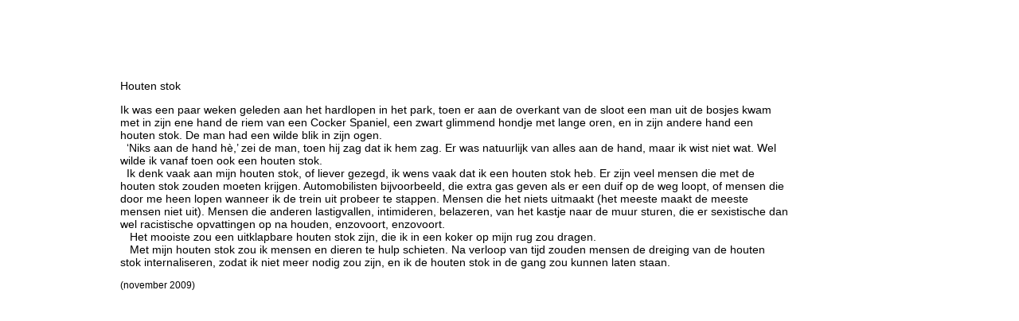

--- FILE ---
content_type: text/html
request_url: http://www.evamusic.nl/houtenstok.htm
body_size: 1141
content:
<!DOCTYPE HTML PUBLIC "-//W3C//DTD HTML 4.01 Transitional//EN"
"http://www.w3.org/TR/html4/loose.dtd">
<html>
<head>
<meta http-equiv="Content-Type" content="text/html; charset=iso-8859-1">
<title>houten stok</title>
<style type="text/css">
<!--
.style1 {
	font-family: Arial, Helvetica, sans-serif;
	font-size: 14px;
}
.style2 {font-family: Arial, Helvetica, sans-serif; font-size: 12px; }
-->
</style>
</head>

<body>
<table width="78%"  border="0">
  <tr>
    <th width="14%" scope="col">&nbsp;</th>
    <th width="86%" scope="col">&nbsp;</th>
  </tr>
  <tr>
    <th height="399" scope="row">&nbsp;</th>
    <td><p class="style1">Houten stok</p>
      <p class="style1">Ik was een paar weken geleden aan het hardlopen in het park, toen er aan de overkant van de sloot een man uit de bosjes kwam met in zijn ene hand de riem van een Cocker Spaniel, een zwart glimmend hondje met lange oren, en in zijn andere hand een houten stok. De man had een wilde blik in zijn ogen.<br>
&nbsp; &lsquo;Niks aan de hand h&egrave;,&rsquo; zei de man, toen hij zag dat ik hem zag. Er was natuurlijk van alles aan de hand, maar ik wist niet wat. Wel wilde ik vanaf toen ook een houten stok.<br>
&nbsp;&nbsp;Ik denk vaak aan mijn houten stok, of liever gezegd, ik wens vaak dat ik een houten stok heb. Er zijn veel mensen die met de houten stok zouden moeten krijgen. Automobilisten bijvoorbeeld, die extra gas geven als er een duif op de weg loopt, of mensen die door me heen lopen wanneer ik de trein uit probeer te stappen. Mensen die het niets uitmaakt (het meeste maakt de meeste mensen niet uit). Mensen die anderen lastigvallen, intimideren, belazeren, van het kastje naar de muur sturen, die er sexistische dan wel racistische opvattingen op na houden, enzovoort, enzovoort.&nbsp;&nbsp;&nbsp;&nbsp; <br>
&nbsp;&nbsp;
Het mooiste zou een uitklapbare houten stok zijn, die ik in een koker op mijn rug zou  dragen.<br>
&nbsp;&nbsp;
Met mijn houten stok zou ik mensen en dieren te hulp schieten. Na verloop van tijd zouden mensen de dreiging van de houten stok internaliseren, zodat ik niet meer nodig zou zijn, en ik de houten stok in de gang zou kunnen laten staan.</p>
      <p class="style2">(november 2009) </p></td>
  </tr>
</table>
</body>
</html>
